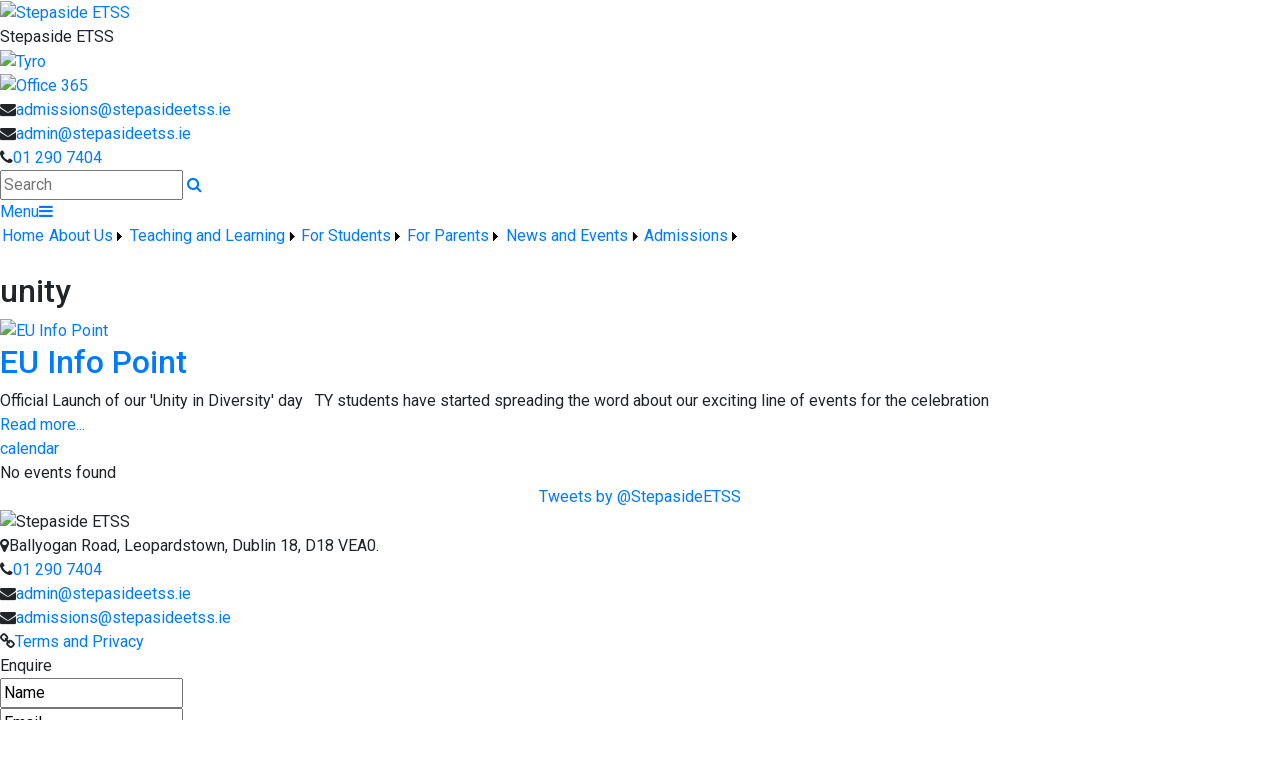

--- FILE ---
content_type: text/html; charset=utf-8
request_url: https://stepasideetss.ie/unity/Index.html
body_size: 24961
content:


<!DOCTYPE html>

<html xmlns="http://www.w3.org/1999/xhtml">
<head><title>
	unity | Stepaside ETSS
</title>
  <script>

  
  </script>
  <!-- Mobile viewport optimisation -->
<meta name="viewport" content="width=device-width, initial-scale=1.0, minimum-scale=1.0, maximum-scale=1.0, user-scalable=no" /><link href="http://fonts.googleapis.com/css?family=Lato&amp;subset=latin,latin-ext" rel="stylesheet" type="text/css" /><meta name="owner" content="admin@stepasideetss.ie/ " /><meta name="author" content="Stepaside ETSS" /><meta http-equiv="content-language" content="English" /><meta http-equiv="Content-Type" content="text/html; charset=UTF-8" /><meta name="rating" content="General" /><meta name="description" content="Stepaside ETSS is an equality-based, co-educational, democratically-run and learner-centred second-level school based in Stepaside in Dublin. Stepaside ETSS is state-funded and teaches the National Curriculum. It is a non-fee-paying school that is open to students of all backgrounds." /><meta name="keywords" content="educate together school, co-educational, Dublin school, schools, secondary school, higher education, girls education, Ireland school, Irish school, education, non-fee-paying school, equality, learner-centred" /><meta name="google-site-verification" /><meta property="og:site_name" content="Stepaside ETSS" /><meta property="og:url" content="https://stepasideetss.ie/unity/Index.html" /><meta property="og:type" content="article" /><meta property="og:title" content="unity" /><meta property="og:image" /><meta property="og:description" /><meta property="fb:admins" /><meta property="fb:app_id" content="0" /><meta name="twitter:card" content="photo" /><meta name="twitter:image" /><meta name="twitter:creator" content="@StepasideETSS" /><meta name="twitter:site" content="@StepasideETSS" /><meta name="twitter:url" content="https://stepasideetss.ie/unity/Index.html" /><meta name="twitter:description" /><meta name="twitter:title" content="unity" /><link rel="shortlink" /><link rel="icon" type="image/png" sizes="32x32" href="/Images/Site/favicon-32x32.png" /><link rel="icon" type="image/png" sizes="96x96" href="/Images/Site/favicon-96x96.png" /><link rel="icon" type="image/png" sizes="16x16" href="/Images/Site/favicon-16x16.png" /><meta name="application-name" content="stepasideetss.ie/" /><meta name="msapplication-tooltip" content="stepasideetss.ie/" /><meta name="msapplication-starturl" content="./" /><meta name="robots" content="index,follow" /><meta name="revisit-after" content="1 days" /><meta http-equiv="X-UA-Compatible" content="IE=9" /><link href="//fonts.googleapis.com/css?family=Roboto:400,400i,500,600,700" type="text/css" rel="stylesheet" /><link href="https://maxcdn.bootstrapcdn.com/font-awesome/4.7.0/css/font-awesome.min.css" type="text/css" rel="stylesheet" /><link href="https://maxcdn.bootstrapcdn.com/bootstrap/4.0.0/css/bootstrap.min.css" type="text/css" rel="stylesheet" /><link href="/Inc/Styles/Style1.css?d=639050285514096522" type="text/css" rel="stylesheet" /><script type="text/javascript" src="//ajax.googleapis.com/ajax/libs/jquery/1.9.1/jquery.min.js"></script><script type="text/javascript" src="/Inc/Scripts/Script1.js?d=639050285514096522" async=""></script>

<link href="/WebResource.axd?d=hcXDZhXiidgsQUtEo5iT35UlLTkMbEFtkmxwXKU6HUpEVWt5ljF5Dj4T54Zh2UD9rF3h_M5cFjaUVZQz3hbVJUl8rTgqZjy5t4didoC2mYjT1p8zhUEFIcf0kSFYX3EyjtzzSRC7SNWkg2F3A7IwGTtxbh1LGOvY5IAsSHDXaZ41&amp;t=637078759144003616" type="text/css" rel="stylesheet" /><style type="text/css">
	/* <![CDATA[ */
	#mnuMainMenu img.icon { border-style:none;vertical-align:middle; }
	#mnuMainMenu img.separator { border-style:none;display:block; }
	#mnuMainMenu img.horizontal-separator { border-style:none;vertical-align:middle; }
	#mnuMainMenu ul { list-style:none;margin:0;padding:0;width:auto; }
	#mnuMainMenu ul.dynamic { z-index:1; }
	#mnuMainMenu a { text-decoration:none;white-space:nowrap;display:block; }
	#mnuMainMenu a.static { padding-left:0.15em;padding-right:0.15em; }
	#mnuMainMenu a.popout { background-image:url("/WebResource.axd?d=YAYach_zykzn7tRotFpEUvPhsOdWqp9aon8tAeBV0h090mJGoTgqI_1zWdB1okKE3NxwGQOdK0plVEn0Ut4DLMUVjUr3EGMYG8LKfifL9Mc1&t=637814653746327080");background-repeat:no-repeat;background-position:right center;padding-right:14px; }
	#mnuMainMenu a.level1 { text-decoration:none;border-style:none; }
	#mnuMainMenu a.level2 { text-decoration:none;border-style:none; }
	/* ]]> */
</style></head>
<body>
    <div id="fb-root"></div>
    <form method="post" action="/unity/Index.html" onsubmit="javascript:return WebForm_OnSubmit();" id="form1">
<div class="aspNetHidden">
<input type="hidden" name="__EVENTTARGET" id="__EVENTTARGET" value="" />
<input type="hidden" name="__EVENTARGUMENT" id="__EVENTARGUMENT" value="" />
<input type="hidden" name="__VIEWSTATE" id="__VIEWSTATE" value="[base64]/HqBAq11H0ewLz9kvg606rf/IPdX5gAq3pHB6sjp0TcznCLVoDmJytR42b7X+75C83mlkekO57RLMQW3l3kQlUvCRD1CrITua1Ov/FIveNQIk3b5HX7bDMhyw2kODzW8k1WshHNTDG8Teb4H1FOuf/txb674zH35N1PN/YrMxUaDVslVU81MwdOIotD/TOfOhghw1wxYRvOJQ3qM7x9E9EIr1cnU6/sxDGglCcAsCfmlfKD7KrLi+Gee59UvB6GqlpQcXyDb+ehhXUk5oDSa9PiYUZKUtpB7S00+s/xuPzrXhSndp6ioMIXXXl5oTqO6VR+lcwcQ/GYNZ7sZuhT+frMs+EuMsDb/8k2X3lx6KeI1u1HPD3CmBU9KjL/cwEoh/y72arGhdtWhKk3mjM6M72DgSxJVNBUTs3l6pawIyx+WXPMunXO1prdX6uxWyudIm4qHYF4h5+GT4sQEEMDcWCtcWRlPhyG9J85v59CoHTvRGAu5hDLK5MUhUgp+QEYhIb3Fa7c7AU7BXcqMGLZBHXZLwVz88jz9w3teEvE1BK4rcnYLpzNuqcKngfJ+RW7J/LNR2BCeIZsF0Sldetd1Cl74SCbgdYWvnYz9GfRJYQBo9unwKJCS+SR70AAkqqyhl7r4iDAlK1mJoV9HR0x3Id2vfkfTZrMBf/PXrKJmIHGI45pgL6SFydYvZLDoq+Lp2glyQRBIf4rzH+p39dPIs/FTyp9PaKDqtbrPozxglKL3ECm10Vtuek4Hs7MeZWkl4gJ0eDl7Lys/E6TnnfDqMBFHQE974BXBLmV/WzTQ2xxzt7Jt6p0ACtOUsulAUlzpZnAdJpEl8DYJ4tmmOFEkjoa5CAlLvuj6T+5z6bnLZuy/zSpSvS1uNKho6fjj1FAGRclrDhsAquMGWpv2XY++HOrzy503zpDmiKJLnwsqDRiW6FZxolm2HtYbqjmIlqtMQg+uvOjtVcAhzHGFJ0MLbo3s87KLpBHxwDvIvosuYsl3UI8eogLIEJMKW2eEptDbW/ILURjn0Zo8M5BQNmqQZEIz8FIzW8fFJlHVej83+YI/ZBuZMA8TrtwiKzuLBOXRnrxyfixfoXSLOVZOe0OaFbCPN41sH+CIwtNKgtU2ljcVvHdiNj+hK82HHeniHmEQdmxQED2sjbQrRZokljia+qi3pIYmrncBiELbwH4Ej7xr6iddam918qujd+0pARzgf97FIjcvWPIwajscle85EVES916QhouY4Ldr/Bq08iTveTRIuX2tNFDrDpbyiyL9hdMwRDi6VbKdymiMWKZQOWxVPFYBzqTcUvyzDYBPJlXZK65M5jZ9nys6vgXKHeR+23y1+b6EZake783s5h+C1vWd5hckFcp160veRJfNwBJrQcq9wNGUnAqm+LIvxSeyRu5XOTCE2Vyz7smE2ionxqwWqHM/pyzdABUe9XS+njvbND5ZgUmI1b1SqzPdJzq3RmN8bjwnUj5DSrTNFvujDF8WwdZVURAcv4nplihoZSmyewcip/L1vbmcxnD8OoJo/+2oBtPPJP+l4PH5kMF2Eq2PiVPczOjCcnrzTuv7WYka3H4NeH0D9I7hRwxdVdv2vrJlzR2iRsIibV9/gZq8y3XdV5RAxP5sV2G3v5eSEUY5YnQC6WBV8c61jRO4HX3H3cQmMCitfC9BNZHZUgPoQn7iYfyUH35A5TINo2EzXUhLPhI2mhbaqbP2MsgizWXmR77veVbZbDYqHWNU/77N/NZFcXuO3+5AiCC1ETzFTwQEeekb/AZVYfCzXFkMaz1C0Fd+QwTjzmdVmfNpGeM/q2dhA0Qxq8In2n1EgGXhHWPTNJISp+bsUCLph3OqNRFl1KJHg1i/gtZzGlpDiyhdNok09LqcJl787Gy8RknNW+rd0BNRzHjgvR4HZFSjeQjvmoM8KDB8ZF6zGSs5PWZG3q6sIJdr7KNRSMZe9qfzxGyYqmoYTArK/VUGvC1EuUKVg6ZXvpYPeDBxkSxXGryQzBy5p8KXnTl02kL0Rnk5MX7Rg/YaEmwZXvW78ZY9EVz+Z/JMey+SfGChksDeyMBqlTx0ZTCqpWPA0lSt1gJcQVWxR3SXW7UkGXSxQvbN4rPY5a08YDozCgCtpeU7MrOkzmnPDyipV+HFJtzbAqn+j/5wid/7JmZbgYo8qJ/6kLkuZ7bpMKMt2pfUgaj7NR19hf/7qJSyaR3rMOwAvUPbUyeGkanI41oZoMFKAVx/OK+sfAV3kK1NvQqAlz4B3jIg4CsjZa9iKy8wH5cTNEcp9hT10LQSJ6vypE7oaa0ly8BVOdw73zCGHuyK/GzRbS1rnxA9mcOcjd6KeVl8UMcWip2ohY5mpA1xp3bWenpIszHuBRB9BkEnNFzrs1khoJsoFgy40tZoAAW7ME5mO0fedDPO4JiJJ/QSXT99SLTR75pLomuEfF1SATIZQxPai+fsyGAjOZG7rUDAgnGZrC7t4DPT9LVrryYygshZ7jj3yW4HEh0/HP/4124EBnMfWBtQ5FJ7yQjEybF4awPpMkwthxKsr+yUWA12RtdQke2gcPojKUwb8k3NOceKxXEG3ujEUo5u3x7s66L6C/HvyJHztSte2iemgl3h1oTtrzQuoOaGjhBkJ+TvNZGU/HeU9IFXnicq2PkWu4gPbXK/zo53z089jGlbnqG6+UTYwDkBTAiyrujL8a2Vn3lmdWM7po6brodGXd9e5+IBD7MboNp7w+l/gnLNnh9YHrzhg+0xu+RWycKrEQWVpN58qGdVIxJqTY2yB8K09BOU6CU84TLjWzofJJPZFnCCe1NLtKyUAgMbtUjpA3K0yPr8SF6BivBBkMEx8UKimhVi7Aedz3UqquYlmnZXw5LX/4e6/o4QqSLQ/[base64]/Q9uBVQZL6m420RUR1cqmgOHk6JWMet9KJxFtOBcSCQ3vJPD08NKK2R7YUu9fn3sOIwfloP/wgROPZAygpIgr+rfpkUbHaIkYFSHGp5V1W1VFztu2Bs9t/32C+12/MH0+f/Y5Cl3XuDJw8tYQ6SmRZNevNY/0cCi5x+9Thgqeg9w7BZWNq3iyiZYSxi83VoQJ3DUfDdNrCqNAmSghYb5z5RvTw8razYsRWD0OBqg1A8gwWg4bm8Hw9AG8JZ9q353Yp5bgM2vxILihvYWNuGXX35N2J3vKC3nwX+6NAX3IczRmjHpUeO/6vKB9BzO57YC6qk/jjTlJP7aNfJX2SRjKeHY+go7Zkbb9WKBA/wVZXrRL0W4EDdJQ7rcNLxMNBxoZIX+/xo3rRYiQxajVThTMY/ACX8NUNBwGma9kjeHEUKpeb9zLDmkuWkbTLaWjHSSdoMk2bvvM1w8aVP7nrXwcVDquKT3GFM4jsw53ew7N0FlVFOiFTmEBLubMdoirkdj5f3EKuhfnmAAaoiRNDLOH73q62sK4i/MgOWlLyavLNb2ldLtouotsyFB/TlZOm5kZmrqD4l+h1itgny/uq7BVvoM+w2ugu3m9JtsSv7F9d5ZthwxAJ1CUeNg/KEWCB1SdmOC8U96JsFbP6acB3H5g1I/f6vLI0YVj796jmKVYJSsCM/bI/VvhXF/w2EAZ/WY0hT8hRTMav5SJ3VHmNlL5eeySP1dHFLYTClrkyT0NTpXCVmtzGMVyG61LRueMV1Fbomxgzsh101jjf+4JEFT74EIqFKrph68x+6QMFVz9/a5410NS7VWGZaL1sER2WusZKUNN2YRiO0apUpoFD8rnEaSZWA8MfQT1xqzhAXWoz/LlMXVTtoQQjaOzcN86Rlio9IYs+mZVcipVtmU1lxPJhs2LENuqPKMnvVtkvAgrGJaD6SZnjQcbCwLrTToL/[base64]/HO59KjwMtCEpxjHUwZt/DWjzlQ7/xjcRlZXC775vVQfGl+Yd3wmlAtNIGoyT91Z5XjX/ZfuX2iIEhG+vWR7aQv8IA5jVFG8/eG+cn4Ajmz8pLzsjv3BFcpcW5UvbPYl5SFaEIZFlhd0ZfNT7vORaWJR2USNBeZwSinCgGAOORoMxH5dVrLI7xMsTVEuDtm5C5Rkq3sYrr8dE/sa2ZGmGACM+9vj5DDYG6IikWaT9g9+J4f2Co5AbThzTmjBH7nYksltyqqogkVNCrWP2aFXuZ5L86pIZQ4OyZTjj4UMMksn2xFLEB9jriEgbHF5lJrEh/zl7G4BWP/LuQwMFCD7nzPQIYJHymTxeNg0NyeRBdkFD8cADmsSuRD26tBxkmVMdBZj5e14LphP5IKCtSHgWyBPlWy/[base64]/Ck8Sc/zIkmNNJ8XokZ2mdgEZd7aCmE/gzt0V5bOU4AqoPbgqnw3wV7j3PYzvnhiSNpYRezjge8ISjJ0JNQWWYelAHCY9hrYLLaE1Uk2gH9U/tzsj1Q/ySo9g7YHhRbmFfV/4lW+RppLMlVDLx+Aza03pzoAVCDHboj6NTKhIM6qrtll3A9I1lybe+/Y1/KAZPFFDuQAbKnH8hofySCalgCWRyoxsonrb5NGh6MPSZJHmkWMj/qLOXktKMuEc4CY/xQb8MtIAxU0Us5CvDnf30+6uZcfX6Ww7czkmF7vAXJ6Bpd5F2RUl8KNPXWXw0kMlbiDRqQCMpHbeuKHdLQVyoB+mDSe4EW2BAskoGJfWbwibgc3LeAc7P0s48jShh6T42ekTnb/ThQIRtVrYwNVWLQV94ERHITACe6f4OHKK3ailajhc2rjKHGcEIgGnxe7q5ZpKk3OrsyXformfLYCekmf7gcjSiVmGji7Nqf3fXIEQzTYzYjwWgOzGTL8xK2tDuL8F29e5pmt4kNRWbW0CJkxBrvYOos4kkzRodkMOrXnpAxM+6a+tscPvztR2kwUp1M0NSbsJpDXNv7/fIhfdZwDrKBj+r7sdOHPhOH61L/svSSAwPYqrdUJvCdSxqMDRaepvb1+2yB5ZEFmUnNvATwm9rMce1/DChBjgfxSDUya7T34A1o5DsyfEq+/s5zO/s5NTooGrCdJRPlik0XZbRjy2SuAxFO6tWIdDEPWfRTpisIe8i0PevekLSsCC5A3KphNs5OYIWjrh55qEEeLlBGA4HpBzBl5fAfvgD0PDdacr0KgnkJIn4Yk2qywxkrzBU37iavBRWasG4fz+l8V2WROzCEiaI4gSIXYPdTXL/[base64]/[base64]/BAPlST/yhjX7AbF2E433jwc7Y5G4yZ4xGh3tnQLJCQ8TEFmmchy5+RKFnM6HMcMjeAEsuljYjnDmbaS3LNFIJ/1+Yg1RDL48UTQQTKpl3gFGUW1LNg1agodGdocWBk1mitNi98jR9eBXjiE9X5lVweIBVAqw1uxVFKNSoSj4c23Usgrp3RVAVBv12t+AIBBDO0pYPdHj6zNFidpCSWfnrQI1xhmj0P/ovvhGbvlGpZ+kJ05vByZwm91t4HtHt24sbyQKZQ/piIWFP7U+sHDZoe7czStu+N/ZuOOY20f0mfk17PTHCvnULB/VPV0FoquBavhHIGtj+qKdDYNo1s+syKFfurIdkCo2qT1nHgKavofvAD+palEV65glELfdNUAiuLVaDa7gsl/qY5eWty0rZLKD8D+uU9LBsxWn2cboH5hQf4+q6N2aZYCgdjUtPV0WGwYOhPpf32bwSgogSJ+JQh2No8D9RbF/QyrP553vGOqjgfvbEz5489zuPBOwIgQV0zYqtbLupZFuOVyz5NENWlibnvWcTENyAG01mpOrDOzkWFAeJjFkSmJ1oUtF1FcGsla//guBzxiDagUlmXFdUOFcrNG4g16tduDTq+O2Skh+/[base64]/OJDTL7oYEtIElAWe+NcPs2BfgNZ4eBBAWVsKXmG2VDN9/[base64]/H4tYj10gMI/TsSKiadJKM1sMhy6BQJilJrMRWcH3IrSYbJPFqqLI22be+sTSYkEpFl/9L48kZmMYzvJwY2MAzb7qUc8BawKB6ZesdO3cqp7YvprAz40bs/aBmuIxPdQY5t34fbZthEakeyf7eSoiqL80zQ1pf6ubYIk8p0tbWr8Wd76Yg+yYeswPK8OWevKFH3Afk7zf0C1RR8NP8jQt5+walsLI08wiqaoIvt52CPFvwGUTHQC9Kqi1Lpu8XtcFuCM+jNS1d8W+gLYQXaBheAhigULfbSyq6hyAnSPj7a/PHdVYKXsaH6TKsfUA5mkUjTRF5mnNJQKOj0X/pqa2INVLUuQK+hcjCQUPXJAFsq3KWhuY5rWYTTE8RW1wkce9VPnxAGD2RiuZEt7f+1fKnFJ1q1uA63I3M4N90SYNQqiSXHA8y/[base64]/Zdsp5W4wurmegN4JzpCTYB2g0gmmIU3o9J0SJYVbWKoOvmFLazcfphENoEbqlieXiExvUkvc7hlJTLoYsPwuMd1zTH49hc00Bv0L29aBdgz8TIjq9WQGwsZ4/gdmaWw9lE/V3HC55whx9E8N4Ww8KzOpQrNHM4Kt65X/oummoH0Lq8NJDj9BsQjTmZmGLg7mTSIIg9xjbr9obieen+D5WeUg09+MACkmKLYCSRCZLIsPns5JXraINvHDiBAAvwuyZJU3ZzcfrT/qLSYjnb47tnNFVzc+3H3wzz0/DoHm1JOtLPAB1zpWHNJ0zOBFAbOUL7jhQD0AP64eL/qn34111aJn3mTlD60/3354gdtQ8d44WpFOt491+A4miOj4W7AzjS3SXK6RlBtlW7Ozd17rLDVOXD9cKPn8v+GhJ2MHU53twdt7kAk0Wha76rog384iqCLkrr09YmCwf5Whjb/CqCx1p2qGsnGY2Iy+eF9vHI2bAGPEeaw1lysP8U0/Fvl90LlRcL5rPeuecsb9039HtEV4Irp5BRzQXH3dvDMwb8DFZh2ddojHK1iJh+VnhhiNnX5NeHyG0lgb206P3r8yXtsFj6csZohn49kepgALTSNskB6eBJ94q6Foy1paVYi1v3FV8NOhBz08BbwwVsQQ4s/d1fFPecz57okt8JWC87zVoaBzOEZLeLH/[base64]/RN1BSOW14MQEZ8YJEUgq3b5JevS8LKGB/u8rwTYooW2meao+QyTs5TQZU5FssMuNTZ6hgMg4JZ0q4k0DEWDenhrorMjpbvXPhLtJsXWmcMTR9w+kZpMItP08gKpfZPBWnW6/BdzsrHihOfPPPg7BTIcfyCB1g4nsyJdTgPs1MbXLtOskMcFLlTQtWcp/c3IxKwZTwNIi4O7LTwdaEIMotHfUqF/Ims6yoqvF5F+3yndjbi8tjJjGJIo2wJ/rAHs/uBSuiNYQ4KcJVNYZY0LVRwdILzeObHfQzbslR/nNBYRn1dVxETQFC1uKQbrjK7HZqkbcCCrXRJ7O+W/DsOUT2O2rX5oUQqToeeQxLnpYpRBL7TuJFO4jIlAjuhazQlDI+NZZLqyB8RHYWH0MsNYTt21uFNj03F0NlVDBGmA+IO15cqgYvubgv6Yt5mphcgUu6grxuHA8LfvV2almCA0nlo+whMfUcrA==" />
</div>

<script type="text/javascript">
//<![CDATA[
var theForm = document.forms['form1'];
if (!theForm) {
    theForm = document.form1;
}
function __doPostBack(eventTarget, eventArgument) {
    if (!theForm.onsubmit || (theForm.onsubmit() != false)) {
        theForm.__EVENTTARGET.value = eventTarget;
        theForm.__EVENTARGUMENT.value = eventArgument;
        theForm.submit();
    }
}
//]]>
</script>


<script src="/WebResource.axd?d=pynGkmcFUV13He1Qd6_TZADaX1a4A4zITk2grWKkS_ml46yTyekqiOTiAq1uSL4GrS9Jhy7NdSTtnoOP_pqs7A2&amp;t=637814653746327080" type="text/javascript"></script>


<script src="/ScriptResource.axd?d=zvkqIRNUspAvS1yKeFhMb-khJsphWj_dQ2U1huosJ_l-FF7Chd7bUP6jKc8Wb1ozBm5V8mqpBkV0d58LnNr9KyKmRcASGl9R5V2AMYYrLusD6sC5QYaFTWpKpqHnfg3L-hzuT5TFECnuivsQlnEw5A2&amp;t=14d69f50" type="text/javascript"></script>
<script src="/ScriptResource.axd?d=nv7asgRUU0tRmHNR2D6t1PM05bJEZCIM95HQyAF2R5R_t-w16XI_gScRbgfrNNMSKk1n7j9ZCjeRPrg5jCuQW5Qphme1USwoycUjq_Me9J_zdoRiRwCJr5Fo609rFuEeXgc_BuDXvMvdI9Bzf-OfpA2&amp;t=14d69f50" type="text/javascript"></script>
<script src="/ScriptResource.axd?d=NJmAwtEo3Ipnlaxl6CMhvvUY-FReGWWkeHgpbkXmNPj1QEOAHYq6OFOxIXLf4L5rGmgyRbqwcrEzUUfOGbk0-2wtcALNk6WX-gQUiXzvwG9-ZuvfeTqqZFeshAPnxmEYU4_BHh0x05VTzb-8p26F2FFD-yX-sZo9po_dHIXtwBI1&amp;t=49337fe8" type="text/javascript"></script>
<script src="/ScriptResource.axd?d=dwY9oWetJoJoVpgL6Zq8OGSoxEQHtGdqeWsbzzW8uzFHu8I9ugFVFfAh38w4lcjLeBipR-RSL9scsu0DNwLI8HKUM4dpMVx3qcuFMant0P-cSlrSHrSndxoOmgS2_jBrbvpsLoprjLKXMjr7fQtID3cerhzSOIxngFSABJTyPsY1&amp;t=49337fe8" type="text/javascript"></script>
<script src="/ScriptResource.axd?d=eE6V8nDbUVn0gtG6hKNX_O1EKT-VrnM52wMCDCJcPm6_cjPTe2VbOVBfERVHdSCItH2eX0pm211gCkgJ40cigqpenLudysbUCTN4-tF7Sx8TVV4isHrWWYzyxAMtoglR0&amp;t=ac64ff3" type="text/javascript"></script>
<script src="/ScriptResource.axd?d=jwf4VSQi7LeShc44FJ-gAbdNV4FxyQ2zYVZjenJnhXAMxQJwT-2wNPe8WybUS79s58PGKigPVb9QSvQRU_YvFXT9Z1suVPu7L6vXiOeDoNn2bSg137Es_1kqvrfGOC5V0&amp;t=ac64ff3" type="text/javascript"></script>
<script src="/ScriptResource.axd?d=mcAASOSteirJeuV-3by3UZJ--OQjb3ECAm_gIf9yYXD0Fo0X1UyWXXxXxlil1pDSttZKpn9__NCbHFrLYGIkoSBHpAXiOHqVbrwT0KWYPyc1&amp;t=ac64ff3" type="text/javascript"></script>
<script src="/ScriptResource.axd?d=nai7mGcYyE2dix_TwveLDd7zp5p96OGhZVe_XK1HazQjM1CHpiTrFWM53PaV_xr5t0pFXPLgh8Qu4radzzenZc0Z10iZH99lckdx9jbQTCFNVMCl-5YHgaE_v6BZAM4a0&amp;t=ac64ff3" type="text/javascript"></script>
<script src="/ScriptResource.axd?d=LQ1q2RBSthBAZhliMjtG_6Tle8ftYGPEBiWg23w9C0cXMU3KbfS-BuWjxtVaVZtTUBFKUARnYXqiP6w89M8t3YBTRzMqaFiEQxMOLTAV4hChXJzyRWzfMv6w9eq1DNwb0&amp;t=ac64ff3" type="text/javascript"></script>
<script src="/ScriptResource.axd?d=HEFpVKbnoeQjkjHkFKu3MG32CUFP_YzXQ1CqdH0jKX6Ik-0syI8Mn9tWt9_Jlc4x3Ueyt9BgVlCDdlJU07QLNA3K7omHAGoOnktBiStu19MQjBHD2thO6Z4mA3JnmZES0&amp;t=ac64ff3" type="text/javascript"></script>
<script src="/ScriptResource.axd?d=VOYD8Xe7kQA0lniBYXVpAkIWRu2ZDLkG3DyDcWy0yyB1MdbCzy-IVH5X9LzeG4tJdk994RH70uGLGdL740vF7QLs8cjNwkeUozv4_sEN4aD7RPsXxS0nPGHJdE9dEgzH0&amp;t=ac64ff3" type="text/javascript"></script>
<script src="/ScriptResource.axd?d=yDT7ulzE00Yqzs5zd38bJ0vy8yslWZvXnQFUpveB-a_X5wm20FLJjoawqI-mf1gE_L-ZhSfIFaUN6pz4ZB3SH2hAF9KLPpnUn8hKITzN8e4xhgLOI6HQsKPL0dGdLvtY0&amp;t=ac64ff3" type="text/javascript"></script>
<script src="/ScriptResource.axd?d=5ib3lCcyinHeLQmkwMF7EsGcvoZ2_qThAmMAORsjL7nQwHXTCx2pdmo5ilJpc_oHBH5_gj-FRi0S5oczzajrgNhSoTRmlHuOJp_dsvwLEZJC_2dkV98987X-Zs1RG_8j0&amp;t=ac64ff3" type="text/javascript"></script>
<script src="/ScriptResource.axd?d=iON9Jxe8QCRam1nkdNLgkd7LcTAsFW89TvZjwfxVOh5wPFqUQ5CIFuj2RvnQToCikKyr5LzCMEkPGKxA158QDXFlenHJkBesLk30XxPR-5anRi9NRxOeeawP1usFhwsi0&amp;t=ac64ff3" type="text/javascript"></script>
<script src="/ScriptResource.axd?d=xGmPTKfsNy0_1Sr5I58kO14NxKOcbqeYGnim4TnDhUfehlsMZ5GywhGWWqBH3kDLe7Zf3rnHBkTP81zeD2CeptMQdCRgG6ZptbTMP_qsKAIC1wmfWQ3HwUA9561n_evt0&amp;t=ac64ff3" type="text/javascript"></script>
<script src="/ScriptResource.axd?d=hOeJu0xhC-uW6Gf8ooKdXnSHAEBM31ip1ojOl81oFmABMlkUzFsdyCydtdXAbQi3uWNlb62wgqkqQdWOqi0XQW3xBXAi9rqxL6lynUiibgR36M0aaBi-kmVqMPLRoczP0&amp;t=ac64ff3" type="text/javascript"></script>
<script src="/ScriptResource.axd?d=XlV9GqTk6b5uqDuL38kZ4PEZlsB7-GUfLb2St2tocpE9NQVX9-QxzF3F-ZBLhwIYSm_kOEm0bYcWPlV5lrIm7MwUBZ22HUVf0o8tceGjnuROXuAViZRxwAQ3rsCEkwyB0&amp;t=ac64ff3" type="text/javascript"></script>
<script type="text/javascript">
//<![CDATA[
function WebForm_OnSubmit() {
if (typeof(ValidatorOnSubmit) == "function" && ValidatorOnSubmit() == false) return false;
return true;
}
//]]>
</script>

<div class="aspNetHidden">

	<input type="hidden" name="__VIEWSTATEGENERATOR" id="__VIEWSTATEGENERATOR" value="69AA7338" />
	<input type="hidden" name="__EVENTVALIDATION" id="__EVENTVALIDATION" value="6h+y+OORBLzYEH5+ONsXjTHHQTM95Q1PiFSvIOccnZHiOeEEnlUJ/wHS5OSZeu5ElBfhJJ6y/M9ujVAX8/l5QdY4LbMlymI4qMexl5567Aj+lADjH6eiweFSe9J67vLf8ZQJe1df26bQSOn48E+AmwCqNnWknJMyya1J4rUpGqF65xs76v0SnJgNw3vwnxMS9/NgLsR5eIqVHp7csElDPzScPfupSDoodRun4ZE4kGaaOqwswKwbnie+fyGKP7rkkx17BXj2/37/dmXslIRtKxMdyYrm5k2w4/FksEAEGfb6auBJ6aVhbMpL+PFJd2f77ZEP8hES8hReUiUBQoSn6w==" />
</div>

        <script type="text/javascript">
//<![CDATA[
Sys.WebForms.PageRequestManager._initialize('ctl00$ScriptManager1', 'form1', ['tctl00$updatePnlError','updatePnlError','tctl00$MainContent$ucGeneric$UpdatePanel1','MainContent_ucGeneric_UpdatePanel1','tctl00$ctlFooter$updEnquiry','ctlFooter_updEnquiry','tctl00$mstrUpdatePanel1','mstrUpdatePanel1'], [], [], 90, 'ctl00');
//]]>
</script>

        <div id="ucProcessing_UpdateProgress1" style="display:none;">
	
        <div class="AjaxProcessingContainer">
            <div class="AjaxProcesingShadow">
                <table class="AjaxProcesing">
                    <tr><td class="AjaxProcesingImage"><br /><img src="https://stepasideetss.ie/Images/Site/Loading.gif" alt="Processing..." /><br /></td></tr>
                    <tr><td class="AjaxProcesingText">Processing...<br /><br /></td></tr>
                </table>
            </div>
        </div>
    
</div>

        

<div class="HeaderBar">

    <div class="TopBar_Mobile"></div>

    <div class="TopBar1">
        <div class="Wrapper">
            <div class="SiteLogo"><a href="/" title="Home"><div class="logo"><img src="/Images/Site/HeaderLogo.png" alt="Stepaside ETSS" /></div></a></div>
            <div class="SchoolName">Stepaside ETSS</div>

            <div class="ExternalLinks">
              <!--  <div class="Link1"><a href="https://itunes.apple.com/us/app/iclasscms/id1173183264?mt=8" target="_blank" rel="noreferrer" title="Download app for iTunes"><img src="https://stepasideetss.ie/Images/Site/Buttons/Apple.png" title="Download app for iTunes" /></a></div> -->
              <!-- <div class="Link1"><a href="https://play.google.com/store/apps/details?id=in.omninos.iclasscms&hl=en_GB" target="_blank" rel="noreferrer" title="Download app for Android"><img src="https://stepasideetss.ie/Images/Site/Buttons/Android.png" title="Download app for Android" /></a></div> -->
                
                <div class="Link1"><a href="https://app.tyro.school/login" target="_blank" rel="nofollow" title="Tyro"><img src="https://stepasideetss.ie/Images/Site/Buttons/Tyro.jpg" title="Tyro" /></a></div>
                <div class="Link1"><a href="https://office365.com" target="_blank" rel="nofollow" title="Office 365"><img src="https://stepasideetss.ie/Images/Site/Buttons/Office.png" title="Office 365" /></a></div>
            </div>

            <div class="InternalLinks">
                <div class="Email"><i class="fa fa-envelope"></i><a href="mailto:admissions@stepasideetss.ie" title="Email admissions at admissions@stepasideetss.ie">admissions@stepasideetss.ie</a></div>
                <div class="Email"><i class="fa fa-envelope"></i><a href="mailto:admin@stepasideetss.ie" title="Email us at admin@stepasideetss.ie">admin@stepasideetss.ie</a></div>
                <div class="CallUs"><i class="fa fa-phone"></i><a href="tel:01 290 7404" title="Click to call">01 290 7404</a></div>
            </div>

            <div class="Links">
                <div class="SearchBox">
                    <input name="ctl00$ctlHeader$txtSearch" type="text" id="ctlHeader_txtSearch" class="text" Placeholder="Search" onkeydown="return forceClick(event, &#39;ctlHeader_lnkSearch&#39;);" />
                    <a onclick="javascript:return noPostDefault(&#39;ctlHeader_txtSearch&#39;);" id="ctlHeader_lnkSearch" title="Search" class="fa fa-search" href="javascript:__doPostBack(&#39;ctl00$ctlHeader$lnkSearch&#39;,&#39;&#39;)"></a>
                </div>
            </div>

        </div>
    </div>

    <div class="TopBar2">
        <div class="Wrapper">
            <div class="MenuPanel">
                <div class="ResponsiveMenu Hidden"><a class="MobileMenuButton" id="nav-open-btn" href="#nav">Menu<i class="fa fa-reorder"></i></a></div>
                <a href="#mnuMainMenu_SkipLink" style="position:absolute;left:-10000px;top:auto;width:1px;height:1px;overflow:hidden;">Skip Navigation Links</a><div class="MainMenu" id="mnuMainMenu">
	<ul class="level1">
		<li><a title="Home" class="level1 main_menu" href="/Default.aspx" target="_self">Home</a><img src="https://stepasideetss.ie/Images/Site/MenuSeperator.png" alt="" class="horizontal-separator" /></li><li><a title="About Us" class="popout level1 main_menu">About Us</a><img src="https://stepasideetss.ie/Images/Site/MenuSeperator.png" alt="" class="horizontal-separator" /><ul class="level2 TopLevelMenu">
			<li><a title="Principal&#39;s Welcome" class="level2 level_menu" href="https://stepasideetss.ie/page/Principals-Welcome/15324/Index.html" target="_self">Principal's Welcome</a></li><li><a title="Vision" class="level2 level_menu" href="https://stepasideetss.ie/page/Vision/15555/Index.html" target="_self">Vision</a></li><li><a title="School Plan" class="level2 level_menu" href="https://stepasideetss.ie/page/School-Plan/15786/Index.html" target="_self">School Plan</a></li><li><a title="Policies" class="level2 level_menu" href="https://stepasideetss.ie/page/Policies/16017/Index.html" target="_self">Policies</a></li><li><a title="Board of Management" class="level2 level_menu" href="https://stepasideetss.ie/page/Board-of-Management/16479/Index.html" target="_self">Board of Management</a></li><li><a title="Staff" class="level2 level_menu" href="https://stepasideetss.ie/page/Staff/22485/Index.html" target="_self">Staff</a></li><li><a title="Child Safety" class="level2 level_menu" href="https://stepasideetss.ie/page/Child-Safety/28953/Index.html" target="_self">Child Safety</a></li><li><a title="Schools of Sanctuary" class="level2 level_menu" href="https://stepasideetss.ie/page/Schools-of-Sanctuary/265959/Index.html" target="_self">Schools of Sanctuary</a></li><li><a title="Inspections" class="level2 level_menu" href="https://stepasideetss.ie/page/Inspections/18327/Index.html" target="_self">Inspections</a></li>
		</ul></li><li><a title="Teaching and Learning" class="popout level1 main_menu">Teaching and Learning</a><img src="https://stepasideetss.ie/Images/Site/MenuSeperator.png" alt="" class="horizontal-separator" /><ul class="level2 TopLevelMenu">
			<li><a title="Junior Cycle" class="level2 level_menu" href="https://stepasideetss.ie/page/Junior-Cycle/16710/Index.html" target="_self">Junior Cycle</a></li><li><a title="Leaving Certificate" class="level2 level_menu" href="https://stepasideetss.ie/page/Leaving-Certificate/16941/Index.html" target="_self">Leaving Certificate</a></li><li><a title="Leaving Certificate Applied" class="level2 level_menu" href="https://stepasideetss.ie/page/Leaving-Cert-Applied/267114/Index.html" target="_self">Leaving Certificate Applied</a></li><li><a title="Transition Year" class="level2 level_menu" href="https://stepasideetss.ie/page/Transition-Year/17172/Index.html" target="_self">Transition Year</a></li><li><a title="Restorative Practice" class="level2 level_menu" href="https://stepasideetss.ie/page/Restorative-Practice/24102/Index.html" target="_self">Restorative Practice</a></li><li><a title="Creative Schools" class="level2 level_menu" href="https://stepasideetss.ie/page/Creative-Schools/24564/Index.html" target="_self">Creative Schools</a></li><li><a title="Digital Learning" class="level2 level_menu" href="https://stepasideetss.ie/page/Digital-Learning/23178/Index.html" target="_self">Digital Learning</a></li><li><a title="Phenomenon-based Learning" class="level2 level_menu" href="https://stepasideetss.ie/page/Phenomenon-based-Learning/25488/Index.html" target="_self">Phenomenon-based Learning</a></li><li><a title="Guidance" class="level2 level_menu" href="https://stepasideetss.ie/page/Guidance-and-Counselling/17865/Index.html" target="_self">Guidance and Counselling</a></li><li><a title="Literacy and Numeracy" class="level2 level_menu" href="https://stepasideetss.ie/page/Literacy-and-Numeracy/18096/Index.html" target="_self">Literacy and Numeracy</a></li><li><a title="Trinity Access Schools of Distinction" class="level2 level_menu" href="https://stepasideetss.ie/page/Trinity-Access-Schools-of-Distinction/23640/Index.html" target="_self">Trinity Access Schools of Distinction</a></li>
		</ul></li><li><a title="For Students" class="popout level1 main_menu">For Students</a><img src="https://stepasideetss.ie/Images/Site/MenuSeperator.png" alt="" class="horizontal-separator" /><ul class="level2 TopLevelMenu">
			<li><a title="Extra-Curricular" class="level2 level_menu" href="https://stepasideetss.ie/page/Extra-Curricular/18789/Index.html" target="_self">Extra-Curricular</a></li><li><a title="Student Council" class="level2 level_menu" href="https://stepasideetss.ie/page/Student-Council/19020/Index.html" target="_self">Student Council</a></li><li><a title="European Parliament Ambassador Programme" class="level2 level_menu" href="https://stepasideetss.ie/page/EU-Info-Point/29415/Index.html" target="_self">European Parliament Ambassador Programme</a></li><li><a title="Relationship Keepers" class="level2 level_menu" href="https://stepasideetss.ie/page/Relationship-Keepers/23871/Index.html" target="_self">Relationship Keepers</a></li><li><a title="Mindfulness" class="level2 level_menu" href="https://stepasideetss.ie/page/Mindfulness/24333/Index.html" target="_self">Mindfulness</a></li><li><a title="Wellbeing" class="level2 level_menu" href="https://stepasideetss.ie/page/Wellbeing/17634/Index.html" target="_self">Wellbeing</a></li><li><a title="Club Contacts" class="level2 level_menu" href="https://stepasideetss.ie/page/Club-Contacts/28260/Index.html" target="_self">Club Contacts</a></li><li><a title="My Commitment to Stepaside ETSS" class="level2 level_menu" href="https://stepasideetss.ie/page/My-Commitment-to-Stepaside-ETSS/265728/Index.html" target="_self">My Commitment to Stepaside ETSS</a></li><li><a title="Library" class="level2 level_menu" href="https://setss.slls.online/" target="_self">Library</a></li>
		</ul></li><li><a title="For Parents" class="popout level1 main_menu">For Parents</a><img src="https://stepasideetss.ie/Images/Site/MenuSeperator.png" alt="" class="horizontal-separator" /><ul class="level2 TopLevelMenu">
			<li><a title="Parents Council" class="level2 level_menu" href="https://stepasideetss.ie/page/Parents-Council/19713/Index.html" target="_self">Parents Council</a></li><li><a title="Olive For Education Store" class="level2 level_menu" href="https://stepasideetss.ie/page/Olive-For-Education-Store/269424/Index.html" target="_self">Olive For Education Store</a></li><li><a title="Gallery" class="level2 level_menu" href="https://stepasideetss.uniqueschools.ie/gallery" target="_self">Gallery</a></li><li><a title="Useful Resources" class="level2 level_menu" href="https://padlet.com/colindoyle26/stepaside-etss-ykg42uupl12etxft" target="_self">Useful Resources</a></li><li><a title="Open Day Resources" class="level2 level_menu" href="https://stepasideetss.ie/page/Open-Day-Resources/500655/Index.html" target="_self">Open Day Resources</a></li><li><a title="Calendar" class="level2 level_menu" href="https://stepasideetss.ie/page/Calendar/27105/Index.html" target="_self">Calendar</a></li>
		</ul></li><li><a title="News and Events" class="popout level1 main_menu">News and Events</a><img src="https://stepasideetss.ie/Images/Site/MenuSeperator.png" alt="" class="horizontal-separator" /><ul class="level2 TopLevelMenu">
			<li><a title="Musical" class="level2 level_menu" href="https://stepasideetss.ie/page/Musical/268500/Index.html" target="_self">Musical</a></li><li><a title="Sports Hall" class="level2 level_menu" href="https://stepasideetss.ie/page/Sports-Hall/500424/Index.html" target="_self">Sports Hall</a></li>
		</ul></li><li><a title="Admissions" class="popout level1 main_menu">Admissions</a><ul class="level2 TopLevelMenu">
			<li><a title="Admissions" class="level2 level_menu" href="https://stepasideetss.ie/page/Admissions/16248/Index.html" target="_self">Admissions</a></li><li><a title="1st Year Admissions 2026/2027" class="level2 level_menu" href="https://stepasideetss.ie/page/1st-Year-Admissions-20262027/267576/Index.html" target="_self">1st Year Admissions 2026/2027</a></li><li><a title="2nd-6th Year Admissions 2025/2026" class="level2 level_menu" href="https://stepasideetss.ie/page/2nd--6th-year-Admissions-20252026/269193/Index.html" target="_self">2nd-6th Year Admissions 2025/2026</a></li><li><a title="Open Evening" class="level2 level_menu" href="https://stepasideetss.ie/page/Open-Evening-2025/264573/Index.html" target="_self">Open Evening</a></li>
		</ul></li>
	</ul>
</div><a id="mnuMainMenu_SkipLink"></a>

<script type="text/javascript">
    $(document).ready(function () {
        $("div.IsMobile ul.level1 a.popout").mouseover(function (e) {
            e.stopPropagation();
        })
    })
</script>



            </div>

        </div>
    </div>

</div>
    


        <div id="updatePnlError">
	
                
            
</div>

        

    <div id="BannerContent_pnlNewsPageHolder" class="NewsPageMedia">
	
        <div class="Wrapper">
            <h2>unity</h2>
        </div>
    
</div>



        <div id="MainWrapper">
            <div class="Wrapper">
                <div id="ContentWrapper">
                    

                    <div id="pnlMainWidget" class="TwoThirdWidget">
	
                        

    

<div data-inset="true" class="MediaPanel" style='display:none; visibilty:hidden;'>
    <div class="clear"></div>
    

    
    
</div>
    <div>

<div class="SingleWidget" style="">
    
    <div class="Hidden"><h3></h3></div>

    <div>
        <div id="MainContent_ucGeneric_UpdatePanel1">
		
                
                            
                <div id="MainContent_ucGeneric_panMasonry" class="clearfix">
			
                    
                        <div class="List-ItemContainer Page">
                            <div class='ListItem Item0'>
                                <div class="ImageHolder">
                                    <a id="MainContent_ucGeneric_repList_HyperLink1_0" title="EU Info Point" href="https://stepasideetss.ie/Page/EU-Info-Point/29415/Index.html">
                                        <img data-original='https://stepasideetss.ie/Images/Content/2021/104/Small/gwh_unity_in_diversity.png' src='https://stepasideetss.ie/Images/Content/2021/104/Small/gwh_unity_in_diversity.png' src2='https://stepasideetss.ie/Images/Site/Grey.gif' class='lazy flexible Image' alt='EU Info Point' title='EU Info Point'/>
                                    </a>
                                </div>
                                <div class="ContentHolder" >
                                    
                                    <div class="TitleBox">
                                        <h2><a id="MainContent_ucGeneric_repList_lnkTitle_0" title="EU Info Point" class="heading" href="https://stepasideetss.ie/Page/EU-Info-Point/29415/Index.html">EU Info Point</a></h2>
                                    </div>
                                    <div class="Introduction">Official Launch of our 'Unity in Diversity' day

&nbsp;
TY students have started spreading the word about our exciting line of events for the celebration</div>
                                    <div class="ReadMore"><a href='https://stepasideetss.ie/Page/EU-Info-Point/29415/Index.html' title="EU Info Point">Read more...</a></div>
                                </div>
                                
                            </div>
                        </div>
                        
                
		</div>

                
                            
                
            
	</div>
    </div>
        
</div></div>


                    
</div>

                    <div id="pnlSideWidget" class="ThirdWidget SideWidget" style="margin-right:0 !important;">
	
                        <div class="Events">
                            <div class="WidgetHeader">
                                <div class="HeaderText"><a href="https://stepasideetss.ie/Calendar">calendar</a></div>
                            </div>
                            <div style="clear:both;">
                                

<div class="EventsWidget">
    <span id="ucEvents_lblNoEvents" class="NoEvents">No events found</span>
    
</div>
                            </div>
                        </div>
                        
    

                        

<div class="TwitterPanel" align="center" style="height:auto;" valign="middle">
<a class="twitter-timeline" href="https://www.twitter.com/@StepasideETSS" height="500" > Tweets by @StepasideETSS</a>
</div>
<script>                !function (d, s, id) { var js, fjs = d.getElementsByTagName(s)[0], p = /^http:/.test(d.location) ? 'http' : 'https'; if (!d.getElementById(id)) { js = d.createElement(s); js.id = id; js.src = p + "://platform.twitter.com/widgets.js"; fjs.parentNode.insertBefore(js, fjs); } } (document, "script", "twitter-wjs");</script>


                    
</div>

                </div>
            </div>
        </div>

        

<a name="ContactUs"></a>
<div class="FooterBar Footer1">
    <div class="Wrapper">
        <div class="ContactUs">
            <div class="Logo">
                <img src="https://stepasideetss.ie/Images/Site/HeaderLogo.png" alt="Stepaside ETSS" />
                <div class="Name"></div>
            </div>
            <div class="Address"><i class="fa fa-map-marker"></i>Ballyogan Road, Leopardstown, Dublin 18, D18 VEA0.</div>
            <div class="Phone"><i class="fa fa-phone"></i><a href="tel:01 290 7404" title="Click to call">01 290 7404</a></div>
            <div class="Email"><i class="fa fa-envelope"></i><a href="mailto:admin@stepasideetss.ie" title="Email us at admin@stepasideetss.ie">admin@stepasideetss.ie</a></div>
            <div class="Email"><i class="fa fa-envelope"></i><a href="mailto:admissions@stepasideetss.ie" title="Email admissions at admissions@stepasideetss.ie">admissions@stepasideetss.ie</a></div>
            <div class="TermsLinks">
                <div class="Terms"><i class="fa fa-link"></i><a href="https://stepasideetss.ie/Page/Terms/15093/Index.html">Terms and Privacy</a></div>
            </div>
        </div>
        <div id="ctlFooter_updEnquiry">
	
                <div class="GetInTouch">
                    <div class="Title">Enquire</div>
                    <div class="Name"><input name="ctl00$ctlFooter$txtName" type="text" value="Name" id="txtName" class="ContactInput" />
                        <span id="ctlFooter_reqName" style="display:none;">*</span></div>
                    <div class="Email"><input name="ctl00$ctlFooter$txtEmail" type="text" value="Email" id="txtEmail" class="ContactInput" />
                        <span id="ctlFooter_reqEmail" style="display:none;">*</span>
                        <span id="ctlFooter_regexEmail" style="display:none;">*</span>
                    </div>
                    <div class="PhoneNo"><input name="ctl00$ctlFooter$txtPhoneNo" type="text" value="Phone No." id="txtPhoneNo" class="ContactInput" />
                        <span id="ctlFooter_cmpPhone" style="display:none;">*</span></div>
                    <div class="Message"><textarea name="ctl00$ctlFooter$txtMessage" rows="4" cols="20" id="txtMessage" class="ContactInput">
Message</textarea>
                        <span id="ctlFooter_reqMessage" style="display:none;">*</span></div>
                    <div class="Save"><input type="submit" name="ctl00$ctlFooter$cmdSubmit" value=" Send " onclick="return validatePage(&#39;FooterContact&#39;);WebForm_DoPostBackWithOptions(new WebForm_PostBackOptions(&quot;ctl00$ctlFooter$cmdSubmit&quot;, &quot;&quot;, true, &quot;FooterContact&quot;, &quot;&quot;, false, false))" id="ctlFooter_cmdSubmit" title="Contact Us" class="btn btn-default btn-block" /></div>
                </div>
            
</div>
        <div class="Location">
            <div class="Title">Location</div>
            <div class="Map">
                <iframe src="https://www.google.com/maps/embed?pb=!1m14!1m8!1m3!1d2386.5921079250525!2d-6.1989946228300905!3d53.26100982805618!3m2!1i1024!2i768!4f13.1!3m3!1m2!1s0x0%3A0xf707db98d9b78ff3!2sStepaside%20Educate%20Together%20Secondary%20School!5e0!3m2!1sen!2suk!4v1615199733521!5m2!1sen!2suk" width="100%" height="320" style="border:0;" allowfullscreen="" loading="lazy"></iframe>
            </div>
        </div>
    </div>
</div>

<div class="FooterBar Footer2">
    <div class="Wrapper">
        <div class="CopyrightInfo">© 2026 Stepaside ETSS</div>
        <div class="PoweredBy"><a href="http://www.iClassCMS.com" target="_blank">Powered by <img src="/Images/Site/iClassLogo.png" alt="iClassCMS.com" /></a></div>
    </div>
</div>

<div class="cookie-policy-banner" id="policyBar">
    <p>By using the Stepaside ETSS website you agree to our use of cookies as described in our cookie policy.</p>
    <section>
        <span id="PolicyBanner_Ok" class="small-button confirm" onclick="setCookie('_acceptCookie18', true, 365); $('#policyBar').hide(); return false;" >I agree</span>
        <a href="https://stepasideetss.ie/Page/Cookies/14862/Index.html?&Wide=1&Footer=1&Header=1" id="ctl00_PolicyBanner2_policyLink" class="arrow-link" onclick="window.open(this.href, 'popup', 'location=no, titlebar=no, width=980, height=600, status=1, scrollbars=yes, menubar=no, resizable=yes');return false;">Learn more</a> 
    </section>   
</div>


        <input type="submit" name="ctl00$btnPageMessage" value="pg msg" id="btnPageMessage" class="Hidden" />
        
        <div id="pnlPageMessage" class="AjaxModalBox" style="display: none;">
	
            <div class="CloseAjaxModalBox"><input type="image" name="ctl00$cmdCancel9" id="cmdCancel9" src="https://stepasideetss.ie/Images/Site/Buttons/Close.gif" alt="close" /></div>
            <br />
            <div class="Container">
                <div id="mstrUpdatePanel1">
		
                        <span id="lblPageMessage" class="PageMessage"></span>
                    
	</div>
            </div>
        
</div>

        <input type="submit" name="ctl00$cmdErrorSummary" value="Err" id="cmdErrorSummary" class="Hidden" />
        
        <div id="pnlErrorMsg" class="AjaxModalBox" style="display:none;">
	
            <div class="CloseAjaxModalBox"><input type="image" name="ctl00$cmdCancelES" id="cmdCancelES" src="https://stepasideetss.ie/Images/Site/Buttons/Close.gif" alt="close" /></div>
            <div class="Container">
                

<div id="ErrorContent_ctl00" style="display:none;">

	</div>
            </div>
        
</div>

        <script type="text/javascript">
            
        </script>
        
            <script type="text/javascript">
                $(document).ready(function () {
                    
                });
        
 	            function getViewPort() {
                    var screenWidth, screenHeight;
                    if (typeof window.innerWidth == 'number') {
                        screenWidth = window.innerWidth;
                        screenHeight = window.innerHeight;
                    } else if (document.documentElement && (document.documentElement.clientWidth || document.documentElement.clientHeight)) {
                        screenWidth = document.documentElement.clientWidth;
                        screenHeight = document.documentElement.clientHeight;
                    } else if (document.body && (document.body.clientWidth || document.body.clientHeight)) {
                        screenWidth = document.body.clientWidth;
                        screenHeight = document.body.clientHeight;
                    }
                    return { width: screenWidth, height: screenHeight };
                }

                function adaptMenu() {
                    var viewPort = getViewPort();
                    if (viewPort.width <= 1010) {
                        $('.MenuPanel').each(function () {
                            $('.ResponsiveMenu').removeClass('Hidden');
                            $('.MainMenu').removeClass('NotMobile').addClass('IsMobile');
                            });
                    } 
                    else { $('.ResponsiveMenu').addClass('Hidden'); $('.MainMenu').addClass('NotMobile').removeClass('IsMobile');}
                }

            </script>

        

    
<script type="text/javascript">
//<![CDATA[
var Page_ValidationSummaries =  new Array(document.getElementById("ErrorContent_ctl00"));
var Page_Validators =  new Array(document.getElementById("ctlFooter_reqName"), document.getElementById("ctlFooter_reqEmail"), document.getElementById("ctlFooter_regexEmail"), document.getElementById("ctlFooter_cmpPhone"), document.getElementById("ctlFooter_reqMessage"));
//]]>
</script>

<script type="text/javascript">
//<![CDATA[
var ctlFooter_reqName = document.all ? document.all["ctlFooter_reqName"] : document.getElementById("ctlFooter_reqName");
ctlFooter_reqName.controltovalidate = "txtName";
ctlFooter_reqName.errormessage = "Contact name is required";
ctlFooter_reqName.display = "Dynamic";
ctlFooter_reqName.validationGroup = "FooterContact";
ctlFooter_reqName.evaluationfunction = "RequiredFieldValidatorEvaluateIsValid";
ctlFooter_reqName.initialvalue = "Name";
var ctlFooter_reqEmail = document.all ? document.all["ctlFooter_reqEmail"] : document.getElementById("ctlFooter_reqEmail");
ctlFooter_reqEmail.controltovalidate = "txtEmail";
ctlFooter_reqEmail.errormessage = "Contact email is required";
ctlFooter_reqEmail.display = "Dynamic";
ctlFooter_reqEmail.validationGroup = "FooterContact";
ctlFooter_reqEmail.evaluationfunction = "RequiredFieldValidatorEvaluateIsValid";
ctlFooter_reqEmail.initialvalue = "Email";
var ctlFooter_regexEmail = document.all ? document.all["ctlFooter_regexEmail"] : document.getElementById("ctlFooter_regexEmail");
ctlFooter_regexEmail.controltovalidate = "txtEmail";
ctlFooter_regexEmail.errormessage = "Contact email is invalid";
ctlFooter_regexEmail.display = "Dynamic";
ctlFooter_regexEmail.validationGroup = "FooterContact";
ctlFooter_regexEmail.evaluationfunction = "RegularExpressionValidatorEvaluateIsValid";
ctlFooter_regexEmail.validationexpression = "\\w+([-+.]\\w+)*@\\w+([-.]\\w+)*\\.\\w+([-.]\\w+)*";
var ctlFooter_cmpPhone = document.all ? document.all["ctlFooter_cmpPhone"] : document.getElementById("ctlFooter_cmpPhone");
ctlFooter_cmpPhone.controltovalidate = "txtPhoneNo";
ctlFooter_cmpPhone.errormessage = "Contact number must be numeric";
ctlFooter_cmpPhone.display = "Dynamic";
ctlFooter_cmpPhone.validationGroup = "FooterContact";
ctlFooter_cmpPhone.type = "Integer";
ctlFooter_cmpPhone.evaluationfunction = "CompareValidatorEvaluateIsValid";
ctlFooter_cmpPhone.operator = "DataTypeCheck";
var ctlFooter_reqMessage = document.all ? document.all["ctlFooter_reqMessage"] : document.getElementById("ctlFooter_reqMessage");
ctlFooter_reqMessage.controltovalidate = "txtMessage";
ctlFooter_reqMessage.errormessage = "Contact message is required";
ctlFooter_reqMessage.display = "Dynamic";
ctlFooter_reqMessage.validationGroup = "FooterContact";
ctlFooter_reqMessage.evaluationfunction = "RequiredFieldValidatorEvaluateIsValid";
ctlFooter_reqMessage.initialvalue = "Message";
var ErrorContent_ctl00 = document.all ? document.all["ErrorContent_ctl00"] : document.getElementById("ErrorContent_ctl00");
ErrorContent_ctl00.validationGroup = "FooterContact";
//]]>
</script>

<script type='text/javascript'>new Sys.WebForms.Menu({ element: 'mnuMainMenu', disappearAfter: 500, orientation: 'horizontal', tabIndex: 0, disabled: false });</script>
<script type="text/javascript">
//<![CDATA[

var Page_ValidationActive = false;
if (typeof(ValidatorOnLoad) == "function") {
    ValidatorOnLoad();
}

function ValidatorOnSubmit() {
    if (Page_ValidationActive) {
        return ValidatorCommonOnSubmit();
    }
    else {
        return true;
    }
}
        
(function(id) {
    var e = document.getElementById(id);
    if (e) {
        e.dispose = function() {
            Array.remove(Page_ValidationSummaries, document.getElementById(id));
        }
        e = null;
    }
})('ErrorContent_ctl00');
Sys.Application.add_init(function() {
    $create(Sys.UI._UpdateProgress, {"associatedUpdatePanelId":null,"displayAfter":500,"dynamicLayout":true}, null, null, $get("ucProcessing_UpdateProgress1"));
});

document.getElementById('ctlFooter_reqName').dispose = function() {
    Array.remove(Page_Validators, document.getElementById('ctlFooter_reqName'));
}

document.getElementById('ctlFooter_reqEmail').dispose = function() {
    Array.remove(Page_Validators, document.getElementById('ctlFooter_reqEmail'));
}

document.getElementById('ctlFooter_regexEmail').dispose = function() {
    Array.remove(Page_Validators, document.getElementById('ctlFooter_regexEmail'));
}

document.getElementById('ctlFooter_cmpPhone').dispose = function() {
    Array.remove(Page_Validators, document.getElementById('ctlFooter_cmpPhone'));
}

document.getElementById('ctlFooter_reqMessage').dispose = function() {
    Array.remove(Page_Validators, document.getElementById('ctlFooter_reqMessage'));
}
Sys.Application.add_init(function() {
    $create(Sys.Extended.UI.ModalPopupBehavior, {"backgroundCssClass":"modalBackground","cancelControlID":"cmdCancel9","dynamicServicePath":"/CMSList.aspx","id":"popPageMessage","popupControlID":"pnlPageMessage"}, null, null, $get("btnPageMessage"));
});
Sys.Application.add_init(function() {
    $create(Sys.Extended.UI.ModalPopupBehavior, {"backgroundCssClass":"modalBackground","cancelControlID":"cmdCancelES","dynamicServicePath":"/CMSList.aspx","id":"popErrorSummary","popupControlID":"pnlErrorMsg"}, null, null, $get("cmdErrorSummary"));
});
//]]>
</script>
</form>
    
</body>

</html>


--- FILE ---
content_type: text/css
request_url: https://stepasideetss.ie/WebResource.axd?d=hcXDZhXiidgsQUtEo5iT35UlLTkMbEFtkmxwXKU6HUpEVWt5ljF5Dj4T54Zh2UD9rF3h_M5cFjaUVZQz3hbVJUl8rTgqZjy5t4didoC2mYjT1p8zhUEFIcf0kSFYX3EyjtzzSRC7SNWkg2F3A7IwGTtxbh1LGOvY5IAsSHDXaZ41&t=637078759144003616
body_size: 11946
content:
.ajax__slider_h_rail{background-image:url('WebResource.axd?d=vjopZCF4Py5sp5Wl3D85kxfuSmwrTeJfQKV5q7Naiohl5aTCepsC_MLf2ej8ilor4fnf_2rAuJhjBLNS6x_hC-CFt3DWKQB-AhcCXWaudv0A0xJ7ac9U0C9SlQND1KYMp3dro1vrJDpb_a5ZuUJdPL68p_Z0oHKUaixYwhiuxok1&t=637078759144003616')}.ajax__slider_v_rail{background-image:url('WebResource.axd?d=ZYqWuV5mvNiKDnPTE-n46qMEeAs2lIfeWujAbn6CSDdlGovzr5NzCU2Jdkj0zAjQkYnf_HJl6NWWIqQmC7X_SwPQ2vYkQsnEO0keYj54XaSpG423j6ljILoAQmoMiZdvpaWW-Z7k3D-Q3QBiJztHUDFgddkfwnA3IN0utHH3ds81&t=637078759144003616')}.ajax__calendar_prev{background-image:url('WebResource.axd?d=UPXEQMluqc11htPYbwu46xoJ0cKshX3STMar9UYztg2Ot-6NKXLJ4LgslTVvH3sm_XSIzSdVH9cpb5tR1LNzkArr7G2ZZbTDcUGlz4EplJUl4FsnXUAavA34OPOL88ApJNwPK9YXeY7DkVkaQ-_AJFfxG5ALfVFeIjvtYNnc97Q1&t=637078759144003616')}.ajax__calendar_next{background-image:url('WebResource.axd?d=81F2DMOAIlo6KXcWbBL__hxlRpRWQnEfp_AtHRkct6WY2YVbVYckHT4-YynwDq0ZOMT7QGQfP7USVXOxIObfY4j-jHddH8YvoKefnyOKp_Tnsn4Qdkvuq1Knde8xCr6eT4FPOKXaC3P_NWn-qUPLNr5CMxH0uRLN67Lp3NHb1O81&t=637078759144003616')}.ajax__dropdown_arrow_image{background-image:url('WebResource.axd?d=HDKbuQAy9EPE8LQ5nvoyYp3YlbYG9OMCU27q9XYNDQYzhP7D9_gnHrL9RXdrH198U3Y-h4LxoQSEglWddd37Y9A3eFL9dYPDB__ix1iDK1Fvc91m7TpKDKKjgLEXF3Gt8EHS-aPO1EDjePHzatTbgpKghA7Zgmr7_Z-n0GRNkgY1&t=637078759144003616')}.ajax__balloon_popup .rect{background-image:url('WebResource.axd?d=v14ghLCyeMVq65mksX8Iq2iKDpmufOHZBEh9Sg6HyVfBXQTNW3YFiu0fOEFz3Ikzs7XGIWTP9UsbVUAerdv715NTfQLo8BCeqSyxcJFVvF8EgawES1pbOd0ZiahRvcdpV52TBfJMQsg4lj3-XIjqGmyhTkIuAQ6duDVVEGyrnYw1&t=637078759144003616');background-image:url('WebResource.axd?d=AZnkcpfe8cUWCtcOLopYTwcftGtw9uJ_ap6J3a1hrWKlqGmjS7C6G7FmsSzEUSxJy1XAJDrQFuxfGZabTOgLKRVNK--VkHf8QHeYvymO2SaHGeNT-ze2VPE5TCk2plSvxZ_bC1l6RtTcPXfA1uLkwqM08e6ntaGubCkp1XBS2OU1&t=637078759144003616') !important}.ajax__balloon_popup .cloud{background-image:url('WebResource.axd?d=eQ-n5s02YkZldMpgrpJ53iZ3vwhwDMNRMrqV-35nAHeVePdDdFWDGgCzJBN7bahopBxTOnMRJDhRerXVJ-tpcxerznKbJ173897GjjpWOWfH9PfUZzr49AnsMzx2VVmkHCTxr8K0kD-FXy29Nib9Z77jFmscEN0CDP8q_I15-RM1&t=637078759144003616');background-image:url('WebResource.axd?d=UdSvYt44CKQ_1AJ8w1wfrgIbMLZbF5jOnUnwlj5aL9ZmY8d5VGwFDUDTEKcfJ4jPLVww6FqDcEaSsvsUZgfq3X51jyUOjQhbiV7GiZBaOHWNucGZNzDimuUWX8VPJY-RXypP3UoxXGPVSVhiM4TVvLRRq86OvDmeX0G5BQGdnWc1&t=637078759144003616') !important}.ajax__tab_xp .ajax__tab_header{background-image:url('WebResource.axd?d=6X_UlBOaP4TFR6DV_BEFf6fCVaOQHIdSl6GV5Rw9okZTQ4H8YCensDW_4gZxFBnFIc75r9tHs8efFLjWMESE3Tv55AbY6p8sBFpBuWaWKSpygb3UtZiywQ3fzKEhhWTTuLiOPj0xipaWA3o8BzuzWg2&t=637078759144003616')}.ajax__tab_xp .ajax__tab_header .ajax__tab_outer{background-image:url('WebResource.axd?d=Jd6QhZzE9GPMBgjtr2hbbuH8uItPGFMtnMR0b58pYom9fBI6VOBJaZRFjPO0lq4Jm_def7ocP-DF7lH-iEV3ZAlnV3_hn0a1iawGlNYfIo1MvudGQ1Ln42ZmsJhzvQareAsPw9DXzgzkWTKx2cclBg2&t=637078759144003616')}.ajax__tab_xp .ajax__tab_header .ajax__tab_inner{background-image:url('WebResource.axd?d=zNSHuGr6hc7c16bSY9eWXOYiG1DOAKsnWuTgPPTJIW9NjqyJ3D8XX31V3mh4uakGOYW-8RCrjA47DntWn1tcIoV8Jp5_A83hAw4BH2hYG8v94nlyYwMnyf1_XNUr1l6HKarWqN4gOvlGsODsC5b6Fw2&t=637078759144003616')}.ajax__tab_xp .ajax__tab_header .ajax__tab_tab{background-image:url('WebResource.axd?d=moSHNPirpWF-3atQyIyVC5cVyQ5B3Vqlsb-buzgDfp5V2wMnlJGTH-l_fYUh8MBqfmaI7QnHhtNRYq502ldxn_2ttKLlmzL1i0iRUFzQpnTCA3L7sj5JaYoTInQfBJ2NjfGkkbK5Ry0CL88lUNhwJpafyLBORcRfb-kuvGVS1iY1&t=637078759144003616')}.ajax__tab_xp .ajax__tab_header .ajax__tab_hover .ajax__tab_outer{background-image:url('WebResource.axd?d=Q3pSPuwni8StpWPiBY_h6rdYxRp4OLEybBScKg0hNG2pR8Ozm3o83wt8Y6r7f3Vrhg89wHj9c2Ue_5vz73OpckLgJfExirui7wZtkHEkrGCbD86LVJzkpj04OUZhAdyTbdhOPVpvAsljlAEB1vCsoHTii4BNiRdwlkHVEurF9mg1&t=637078759144003616')}.ajax__tab_xp .ajax__tab_header .ajax__tab_hover .ajax__tab_inner{background-image:url('WebResource.axd?d=9HaIH0pPYs6dNdBkPE3x9mSgI9e7tM8Lix0MSu6-czrk1QKcmJdIuY0F7IqLANoBI5S59hto8ABlrZt9BYZZC0CcHYky3wDGU3p1dIn-N55sfOTnoNXSgX2fHHHWVZYui5TbTlvRvFDD6HLwYPwRDDDOoY6AJ1XZHdtts69Av081&t=637078759144003616')}.ajax__tab_xp .ajax__tab_header .ajax__tab_hover .ajax__tab_tab{background-image:url('WebResource.axd?d=fYVbJgiPRfyr6jZ3UTeak79c0_eSjDk1WC3L2_fOX-1ZlgTMXRo-kNMpZjv6bEMng4shHWofy_lNCYbgrNMnPJGVpSQnZgjswn8TsA87QFw-hyx1M2eJ5uH5nmcA__96HNMkh8DXnEbQgj9Cq_EjrA2&t=637078759144003616')}.ajax__tab_xp .ajax__tab_header .ajax__tab_active .ajax__tab_outer{background-image:url('WebResource.axd?d=VEmbUFEBEmzfizEoOT7L3RqmQv01rjtfF18Yn0zMKlruaMuQY7IDJioc5wEVsWdwZ-EMk3Ctbc7mrwIMH-34rUNjC5sDt9j8KNyiX2msIblvKf1uAPNbry59tpcBy0ZJsh05Ce91B5kCECEi83pvXeIXVFDIG8qp_UITvditJpc1&t=637078759144003616')}.ajax__tab_xp .ajax__tab_header .ajax__tab_active .ajax__tab_inner{background-image:url('WebResource.axd?d=7d55T9B4j42nYTnSODbo4z-HbfZnwYdreDUuJUlfAnH_B3JAEFnLymq8iC34qbFs8LCKvcSUDBHemqIinP_khwIQNxotfPNnX5eCLK9lQu3Kgd-lMVUBikVUc8DtUFvEuUyCBFZxit2mx1gbGhAnKJwiB_asgJA0hpRIMcyK5ms1&t=637078759144003616')}.ajax__tab_xp .ajax__tab_header .ajax__tab_active .ajax__tab_tab{background-image:url('WebResource.axd?d=0V90iC7Pe5P9JTHPrp_YJDj6CwZQjfliEHp98wAN1M2wHZSD_hYJQSsO83kVYd71O3bIwjJJ-oAPrZ0v3AxNrhcSwIuQk7cnH5WTRvt7RdMU4Hd8RVvufyCCq9H7faBmUq_0uNFbSrnAHWrMzS9uZA2&t=637078759144003616')}.ajax__tab_xp .ajax__tab_header_verticalleft{background-image:url('WebResource.axd?d=6X_UlBOaP4TFR6DV_BEFf6fCVaOQHIdSl6GV5Rw9okZTQ4H8YCensDW_4gZxFBnFIc75r9tHs8efFLjWMESE3Tv55AbY6p8sBFpBuWaWKSpygb3UtZiywQ3fzKEhhWTTuLiOPj0xipaWA3o8BzuzWg2&t=637078759144003616')}.ajax__tab_xp .ajax__tab_header_verticalleft .ajax__tab_outer{background-image:url('WebResource.axd?d=ohPU6mXraCuieTVpWD1MSv3H-bm5QSt-8Qxl1a4b_VuA4fCss9OuGNUEsfSzT_r2w47qwd7peND6jVeG1oMTG2di6C2XECzN9O6cvxi-bFlQL6N9CsltLXioshSpegBoACjgnaDVy--s6DR1J58hBEsZx7xUeiosUK1eQRgTh1o1&t=637078759144003616')}.ajax__tab_xp .ajax__tab_header_verticalleft .ajax__tab_inner{background-image:url('WebResource.axd?d=ekCMKwJAjA5j8NXfX-5th9I0AsbO6bCjp86feaC3rmw9_iravwKNPdPJoF-aux0NxWzHgzUmSgVgLnRD-QCt6eKnFNYlI-sA3MBP4SIlKEN9iVrsD30D3o2t9Md4H20Und-LnmPCrcE8-FppHdYqcRkwSNmUMISnPYIk29guXdA1&t=637078759144003616')}.ajax__tab_xp .ajax__tab_header_verticalleft .ajax__tab_tab{background-image:url('WebResource.axd?d=p--S3vxKSi_X80UfDXCBXMDadcJIx3tQ-w48FFMMC2MXUqYyb7aemt15nJfXFHiCfCCC0N84OAfnED9d-tVt99kJ0XO5iZ3cy98T2LeNFvDxg84-EJ-F7WI8K8dvYA4X3GhOQCmjH6W7Ymm4kgkfv7XRsyDBFliRBooZfaXLL3U1&t=637078759144003616')}.ajax__tab_xp .ajax__tab_header_verticalleft .ajax__tab_hover .ajax__tab_outer{background-image:url('WebResource.axd?d=bAj-GZYwLL7QaCK9Ir3loC5WHQXhviJrKuo9tdnX9wxEyhHY3fAKeRVZi0HfTMoJXdPhYDahrHZqNA3Bdrge_Yej88YU8qKhYnXcAvGFgnU3FEaKJkOgK79lkDxIps5NVlv5oDMQLPuYi9Hsc9VteIvkf8mIXXDwiN9fStzSQOk1&t=637078759144003616')}.ajax__tab_xp .ajax__tab_header_verticalleft .ajax__tab_hover .ajax__tab_inner{background-image:url('WebResource.axd?d=VYDip0LFKSqZcvmgtC_bm5NToqh9ttM1kQwqGFiRCLk-oSXgzRxzFzrmgfLQbqUHNuQMv9xYuHoII_DDuG5B1th29XV88LMSR9Ii69_fCRwNyq3ILRD30s1G18xgUicpTBvO1yorZwb5oHvpAMlPuujONRhigVxxqIZUhyPvPzA1&t=637078759144003616')}.ajax__tab_xp .ajax__tab_header_verticalleft .ajax__tab_hover .ajax__tab_tab{background-image:url('WebResource.axd?d=4X0ur3CsyLm5i5-9LimX_DzZGAAq_XsL3-l2BRNwKQebdXsqUdTAJiulARzNsTomiz3SyaF40DLVj05uukLFnvXkruT9bFsOW9dpzSyENRqkeH6I6KHB6zckck5_Jop-ISoS4hnnUpB58LOpzWa2y9WyP41eSS57veiCLfitZMQ1&t=637078759144003616')}.ajax__tab_xp .ajax__tab_header_verticalleft .ajax__tab_active .ajax__tab_outer{background-image:url('WebResource.axd?d=8HiWAMZpRm4FTRnVk8k-hdfIKy509907tPEdx0EY_x55md4DI8scigVZyM--Kp6UIQymD3bT2vi7y5T3oGfgZalqGldqzMpZoLYLxLGbc7bKsG521ya1Vk662W3CjbsIoHHTu-LmjwXY9u_Zh2uUz4fz6hFA-oAacEBBKnXxt2E1&t=637078759144003616')}.ajax__tab_xp .ajax__tab_header_verticalleft .ajax__tab_active .ajax__tab_inner{background-image:url('WebResource.axd?d=yL5Hv0wzXJNm6CeQrRR3we-q6yzMJV_kROXHgDqrnwXy28pppYhzlpuctzVt72O65OoDQnQokgquWP-rtQ66ieh3ViWE0AQK07iJcr_fuI16Jhf7iF8NeJYBzWbgTXk5d9a_DcbNUL9MgBsBbaVZdZgJtGMncGfgqiu6xZCuU-41&t=637078759144003616')}.ajax__tab_xp .ajax__tab_header_verticalleft .ajax__tab_active .ajax__tab_tab{background-image:url('WebResource.axd?d=oumgplCbaCSccp7t_59-qC8fdQ-F83C9nyDA1_6LWBc7M_mCJ56XEs_QNtzX89CB2Cu_ikUpMF8hVNh1XqsJZ9gPri9xeqmvcC8q28ueVX0QcJuEgGyypxvUnBJMaCA1dCr-3jlL4pegI2QOOA1GvqgEejecdswbwLK0FS3dzyg1&t=637078759144003616')}.ajax__tab_xp .ajax__tab_header_verticalright{background-image:url('WebResource.axd?d=6X_UlBOaP4TFR6DV_BEFf6fCVaOQHIdSl6GV5Rw9okZTQ4H8YCensDW_4gZxFBnFIc75r9tHs8efFLjWMESE3Tv55AbY6p8sBFpBuWaWKSpygb3UtZiywQ3fzKEhhWTTuLiOPj0xipaWA3o8BzuzWg2&t=637078759144003616')}.ajax__tab_xp .ajax__tab_header_verticalright .ajax__tab_outer{background-image:url('WebResource.axd?d=RS9AkDDTUKVd1kE2nQdSwtS479P460lJrD-4LhIjeyInmzMvZLjNMuv35b5CviY_iyNo-bNYvGUovySOkilXFfCfL5y7lWuvjoSQYVm2ia2YLPzIP5RSJbP5dm6t3bPV_LeRRubMW-NDxPfbDEHEw9PZeG92fWMB6TeFvdk3L4o1&t=637078759144003616')}.ajax__tab_xp .ajax__tab_header_verticalright .ajax__tab_inner{background-image:url('WebResource.axd?d=nDJKGMK5XDr5vfMELfQ2gmET3dELBhZvLp97jxjcHUWukepzYbEOzCOk2p8bA6w2H07LIGyVqh9qeL3px7Pt-hpySZLBAHKiE9uwSjf8DVuTuyiVt7caztj8zn2d6iIemx2RHXecCZeGXiddAoU0ydZWe31AhUGEVf4qWO40xso1&t=637078759144003616')}.ajax__tab_xp .ajax__tab_header_verticalright .ajax__tab_tab{background-image:url('WebResource.axd?d=Nsn7ekEsgPMq4iBvTuyZ1MbBUN786dunUd1u-IxEc-HrK5yhRKaqlNrO_GO9BceaHbIU6uawVxqxGjTAbUfyKMJ7EOwuSUEy6ujqnbdiHf3YwfeAGLc4eo0ZOZmhBEDlLXKSvKS_iOSP5lxdVYV1nN-k0F8ccXG_S4-ZJIqqZjo1&t=637078759144003616')}.ajax__tab_xp .ajax__tab_header_verticalright .ajax__tab_hover .ajax__tab_outer{background-image:url('WebResource.axd?d=Zz9Q9a1UoBTVWZB8ckc_8vtqKhkZbs5QU32MZVU3yTBMrfCQjsAAjzUQywOSweqWnWW5xqBgmpg3IufVZu4aNI5bCTHdvnGagXc12lMx0P_mVPcUTc1VVG4MDkC2wmHLz6nUDwGK3zcVagT0luJ-p6B2GOvt3KjI7z7yJLBc7Lc1&t=637078759144003616')}.ajax__tab_xp .ajax__tab_header_verticalright .ajax__tab_hover .ajax__tab_inner{background-image:url('WebResource.axd?d=rHjJ9duYonBefrcjaaJbxmRMjt_JRGgDbH0FFyi8OMeRNuVHGRaPL55yYhD7WSwPH9dY2UMe4VYHGQ4qhd-jC_cwA1SUC34Q1EkI8XPmAI5e7cm8nqIW4GNNfSCMLnCQC0tyGZfrnXwTcMqjwpH7Y043uiM9JVHvF780bW_NNXU1&t=637078759144003616')}.ajax__tab_xp .ajax__tab_header_verticalright .ajax__tab_hover .ajax__tab_tab{background-image:url('WebResource.axd?d=rHjJ9duYonBefrcjaaJbxmRMjt_JRGgDbH0FFyi8OMeRNuVHGRaPL55yYhD7WSwPH9dY2UMe4VYHGQ4qhd-jC_cwA1SUC34Q1EkI8XPmAI5e7cm8nqIW4GNNfSCMLnCQC0tyGZfrnXwTcMqjwpH7Y043uiM9JVHvF780bW_NNXU1&t=637078759144003616')}.ajax__tab_xp .ajax__tab_header_verticalright .ajax__tab_active .ajax__tab_outer{background-image:url('WebResource.axd?d=CD3WDhl4fzEQCsIKdKts52qE6MvdJdPlV6jgRtGNSAOVb4jM9F8aCTuK5yQgnBDNaZUa0P9j4h35K9mQAhcvcbR-Bm8LgGwN459NB5WWcbDb4LjwknkU2Ox6TbKBpHT-EbSJ4XjRn99REhrfCuostgGSG0DJOL8Lj4ySIakuzevMxxroHb19x65OGjwgMqrl0&t=637078759144003616')}.ajax__tab_xp .ajax__tab_header_verticalright .ajax__tab_active .ajax__tab_inner{background-image:url('WebResource.axd?d=sA4PIlVo_OjUbiHLC4oKcijJRVrt6Mff6jdDLO_IMqLIRwgmxhwzKxj9GWeRdp8sWvo8PcDkp1vwGrzd-dAUdU4vnvDsg1UoyalWQNgdWWMHT3qrAOoHvC0JxiPOg9ff7QhHqr6wdPK_eYpqwza5hHN9RNGiQJv8rkHNGdRv_jo1&t=637078759144003616')}.ajax__tab_xp .ajax__tab_header_verticalright .ajax__tab_active .ajax__tab_tab{background-image:url('WebResource.axd?d=QsjxCjwyD84Q8N_TB6uikaMGCZ2djdeJHheQnMxbmflY4NrBC5dClB5DQO3KUIZ83Z-7Ykr38eFwVqX4uNRN3hkNRb0H0tDVUEodc9oa2lPzlXFp2lAnhgFaotZe96pXU_a2UuZmuAJeOtlxcXHtA-F8wU8_6-rZsWzTpc-fRCk1&t=637078759144003616')}.ajax__tab_xp .ajax__tab_header_bottom{background-image:url('WebResource.axd?d=6X_UlBOaP4TFR6DV_BEFf6fCVaOQHIdSl6GV5Rw9okZTQ4H8YCensDW_4gZxFBnFIc75r9tHs8efFLjWMESE3Tv55AbY6p8sBFpBuWaWKSpygb3UtZiywQ3fzKEhhWTTuLiOPj0xipaWA3o8BzuzWg2&t=637078759144003616')}.ajax__tab_xp .ajax__tab_header_bottom .ajax__tab_outer{background-image:url('WebResource.axd?d=JsLNJ9kf4ZiOkP6KZmiVj4WphcAcwvRlNgpjpR4sKoxD5IPelXQLdHpo2fWu_eant7jAtZIrrqHvTUZaJgIY1M_XSDteHRNcld4qy0iWZx9htG-Zfxvidz1sa5Swqlgiip4iC9lCn2h0Xvb-Oj4B1b3zZFQ57SIlqpC9QY4VCoI1&t=637078759144003616')}.ajax__tab_xp .ajax__tab_header_bottom .ajax__tab_inner{background-image:url('WebResource.axd?d=3C_2yc8_kfzLwr9crg9KMSVoiFcZiQ4fP7WGFZ5XUdiBiEymnUQD0ZFnj5b457I8ioxJc7xeVlmR-E6F-aYCcorc9rL6sD44VPtcSKzfdztFq-uHA23RvWxR_GoPVFilEyrcbf6JjnFLZhsSJEqGQsLZOefUacmHpoz7fUxIp8I1&t=637078759144003616')}.ajax__tab_xp .ajax__tab_header_bottom .ajax__tab_tab{background-image:url('WebResource.axd?d=xuFQXGQiBWI8j9OV3MkDk3toEwvzBXUi5RsBeDqsw70A6hW89C8gvnLs5ROwK2k-wH0qEYupY2Q6dEEP82pT_y965pojkn35Qt7w_GOzg9UWI6T7nJ-xoRwrUN8E6R7UkfG6k4zhEKO2Dh1Po_aQRw2&t=637078759144003616')}.ajax__tab_xp .ajax__tab_header_bottom .ajax__tab_hover .ajax__tab_outer{background-image:url('WebResource.axd?d=lYT6M0aU-GE4ahjni3-mdACJO4jtoAB9s7gUQErOFwPVPmco9XVqZ2FS4CnpBRIISQDXLcDbItT3tL5v5Y6A5JtZPKL8ah8VKEGLmGOn-n0PflexS1f1ytpQClqXzpD50J-YZqEzXygxPNP64jjfjeM8G9IMn4Vyd3JUQtV0HWo1&t=637078759144003616')}.ajax__tab_xp .ajax__tab_header_bottom .ajax__tab_hover .ajax__tab_inner{background-image:url('WebResource.axd?d=QuGWG4B3IDn45XxF5BSSQl4H0Ug3-yEBp7FFbAxQTL_L5k3fbBjyIfK_BuP-XWcy_eNmT9RbwlQdzzzlogQtNHnHRpDNShtgGG4S-29SZfEppR9GB7wcQ17vga8wwLNDL_b27dHzsIY9JEUAx0VEV0uZox6f_JujzgpFzuiztX01&t=637078759144003616')}.ajax__tab_xp .ajax__tab_header_bottom .ajax__tab_hover .ajax__tab_tab{background-image:url('WebResource.axd?d=aIIlfonLRTMbHNrh46OYBymBPhjs6XWctGmmD-WCCewx4uQwl9wDoFWNV34NEVX4amQQzuwz_AHqrkTs01I7jxk_BSnMKsRktmkNQgDvYrgdeM0tLj93a5lxyiAArhl_vX2yp-U99o8h1_Gj0A-dMHl-bg4Mc_sPPQtY_J5fjpk1&t=637078759144003616')}.ajax__tab_xp .ajax__tab_header_bottom .ajax__tab_active .ajax__tab_outer{background-image:url('WebResource.axd?d=-mgZIFY4Grh_DSjpzXLtlvjurjOK0qwPilJ_Hu2hUZ-9rTF5-GUYN5eWzhzK9w6GYJApYu7OOBFYebtVxDB-CSqEzlrCxgrdmhAJr30A8mu0vrnhISnnuAh618rSLNU322U7KpANnB8YPsItpswzxqzrEqNyynEiT1oHYmDYJCI1&t=637078759144003616')}.ajax__tab_xp .ajax__tab_header_bottom .ajax__tab_active .ajax__tab_inner{background-image:url('WebResource.axd?d=PoANq6poA4pUhloBFie4nmzDcqxE8ubmlVYkv40lFjDZWzy0ESorPoKmQpC3zOvSKTPGUnYHpyleQj3tncw0k9C6aUlGtCcvkmQ3PKFyELBE_w_mvnXk4F2di8SpfaNzGyHMtQPDxpfWnjNACu5BboWhVmXs3QawlGLjkLIicvc1&t=637078759144003616')}.ajax__tab_xp .ajax__tab_header_bottom .ajax__tab_active .ajax__tab_tab{background-image:url('WebResource.axd?d=09mwxcsp-_PC14ocav43pxgAJcHvPJK1KDYd7iE4sv1C8vd69-_Vjd9bgGAvj2q9F7pa6zYuUt29t7Byt_cG3rnzQSSPRTi8V5RP0bSMQqlDVCqJQS0NeJ8Lxmh5i9EpU-UuGEBeL6Wgf3NhIy77xN0JiVeAdb7seKdH8tDXXdQ1&t=637078759144003616')}.ajax__multi_slider_default .outer_rail_vertical{background-image:url('WebResource.axd?d=UTa6StqII8X1FIK2ZsMndl_MBtdyQVEJ745z2V27AzD__omuisfgCPhXrQbRmcbXUxX03mebwy8B8PkJ_hafbzLSxgMBVvS0e3t6ASom71b6iIN_bbFzjB8iP1Z2h3634bLQL4IKY3Fh-A5T1IRh-6KYxK-Fxj01hd8SLwOjXeXPt7rqJ33tt_KpUOF9E2lp0&t=637078759144003616')}.ajax__multi_slider_default .inner_rail_vertical{background-image:url('WebResource.axd?d=FDM6aoC_cW0k-xpPqglGASVyQGCPuu_qrk3fJHopjwUaCo0CVwaJXWewcYMA_xcQA_JTDUBB0B-3lMbgmiCBaDgtvmzLLUSPAU5WKC7QJT7vg8jy0YWiCp5imxfUH5DX5yvSfHwt0j215xLnJ30kTR1hxNLe8NETJSk0aHULAAr6WTG9Hb4free57zbagYCt0&t=637078759144003616')}.ajax__multi_slider_default .inner_rail_horizontal{background-image:url('WebResource.axd?d=EgFAdQav6kSa4vU6dBmiYyq9qGSuq39UjnetWmVvp245-JZknwaVoheJPZdqMOX-ff5edAy8GRCNdjoTXQjWF71qRfP82cu1M1e-iaOcKie90_udAtNEdqVSfpPaqNXQfTignxeKRkGy_6PtvUY7bFIYR9MywRnDB8lRN1lwdBMTYnDrefgITr0R4s1BDvMi0&t=637078759144003616')}.ajax__multi_slider_default .outer_rail_horizontal{background-image:url('WebResource.axd?d=dYrSlO4Zv16_zNHLXWpH3iCOt7Z2iHBl6_28NIrvKkzUklBpt_OnXlacdyfmPD5Uw2l-lta98eeoqUUqCRYX_lnf745PmprunX1GrMJLEr-yv824vxOqr3nhFR5xPJaiPhRM0cQrRgvzStmbGeTgFe4Vh7sCQ4yooSyvyBzVPdk28STRPCmHUEMjE5YToOq60&t=637078759144003616')}.ajax__multi_slider_default .handle_horizontal{background-image:url('WebResource.axd?d=MuXa_f9tig6p--LmJu8ZTsA1U3wPkRPLxy9ym4V9looYU1y_fCCbQEbwYVEmrbZfB3GTYh4R7_42Su-RX8_5CZvyxROFGeV01y9HZ_7z41EbTR4RiTH1aVrE9RBbUE8CK_jSpisCABMqoOiEGO6pJyXbiH6qS7uzNBPJzLHPpA_l7ru5LPJXHB_6U-SlPMLX0&t=637078759144003616')}.ajax__multi_slider_default .handle_horizontal_hover{background-image:url('WebResource.axd?d=Rro_jtwHFJP8MU_nYbuFrlFsYu-Rq3QLEMKnhvyfupq4t45VOeC62qLHmhLXe5-PPdCkKb4KZGz7wANtHrAzofTAie3R7zd8laa9RtvNrHJftKaH2feieEh-6m1EztqH8mNqXS82xHnAWJdkfXHJGHUBNE9PkHYxdOJkO006nTDXjfo9ezsWFEH8x3k_7Fva0&t=637078759144003616')}.ajax__multi_slider_default .handle_horizontal_down{background-image:url('WebResource.axd?d=Vzb0pzi-0PElSMNAEOxw-uEW-D4KS8l8uUbpuFQkiYvoGnKAJQUicTEd8d1r7i71loaednZmpGcnHhiji9T_ZPffmcZRkRT1CzLefWIKiNof-PIRvdH5QXQCTQjvVeKVrPRuOij9RIBpNjdyOVT_8fRIPCeBusuNrx9mmSFokGiBe6qHJ41Gn8SBjofhtiVi0&t=637078759144003616')}.ajax__multi_slider_default .handle_vertical{background-image:url('WebResource.axd?d=kWmv49cW2lIvTFrXZxoz-X0xAt_O-cBVOL1A_hXU-Btec1Vmcc_5vzPh97536p-eXjiNK0jsf2wODQINw4nub__J5WmA2PlKR5oGs3uXKQILw3Nu9IgRnXecXNO5ylU3HzXL6zQBaiRmwjHTrshJDaelcj2AEVU3MxXXShLKi8cOiC0F3uYL9-7qe3jcvaSe0&t=637078759144003616')}.ajax__multi_slider_default .handle_vertical_hover{background-image:url('WebResource.axd?d=3qv4zZFNaf-infcsoqoAXpaTO3KXcrwTK3yhUhfxeJZTeO_5fh2DVwAQ7eXqbJTpcBY62NKqyAATY2I4w5IiUA2Pz-hsaCF4Zs_A_pVSWpBe57IQ61X6qg3jIeLjkt2uvVPfGpc6ovFqN0Qvp4FKOUde1UfNO4iWPAWG83FdeNHYDP6d9njUmL8tRraZlfHz0&t=637078759144003616')}.ajax__multi_slider_default .handle_vertical_down{background-image:url('WebResource.axd?d=6YRbAcDpaX_6vO3TUK0ZcuoskCYalAJJuHIyoqkYBTt8XhskaDrc29Se3JBfOPHlLRFX1uRdi1JFkFmAb0HBneYeaSzr-93dYIRMIO8RNC0wrOymXASBMeSPx2XZRZuLO8HANBVlrK_Acnr2ss3u2Wh1xOePQSfjcgLQYWN1D-uxv49I-Lm7KsHZHc1DkEZH0&t=637078759144003616')}.ajax__combobox_buttoncontainer button{background-image:url('WebResource.axd?d=QaRcS5Tc5Cm9bWYlNxuIOecE0rkA1lCgcNX2DSicH_WMeqrZc0DMnacAdyTZKt0uRK5k1cxRkOscW301nCM--hlGyXj3uut66kefCsJCOfrHv4NVFBLUxBbZ8LB1zOSUd8-hDf3Ppxa8VMWR8j0M-8W6hg2Ng07ZprITiYr9KLM1&t=637078759144003616')}.ajax__htmleditor_attachedpopup_default td.ajax__htmleditor_popup_bgibutton{background-image:url('WebResource.axd?d=YSlNhrYDPwxVb3g77jBy6fEEjSNrw5OPFXBH-x2LroFdvYSKhlndLbwHcbpQSGERZUAKBL9dugd-twWZPm9vHoQaSeZeewbytQhBO9cHZmrh1gKS2nHN0Zs0t3vnZSrMt_R7ULXpUqJOgf9sNDT8WL-QPULpHnq5EEYRwsa0qvU1&t=637078759144003616')}.ajax__html_editor_extender_button{background-image:url('WebResource.axd?d=MrU4aqBvPqVAVM5wHQ9ZJhfl3TMKoEa_RflkPcNr6G0ayQh5TKVO8Fw5zZKIs7V5_5Qf-ppfllPCu60s_EXNh17DI9oBh1cBiTH62WpvRbFZILHqojlSuU2sfHOHoKzvBMNt4LYfINSNUfAHgc3hq-Y-P8iAXFavMYa74hXfTEY1&t=637078759144003616')}.ajax__html_editor_extender_separator{background-image:url('WebResource.axd?d=MrU4aqBvPqVAVM5wHQ9ZJhfl3TMKoEa_RflkPcNr6G0ayQh5TKVO8Fw5zZKIs7V5_5Qf-ppfllPCu60s_EXNh17DI9oBh1cBiTH62WpvRbFZILHqojlSuU2sfHOHoKzvBMNt4LYfINSNUfAHgc3hq-Y-P8iAXFavMYa74hXfTEY1&t=637078759144003616')}